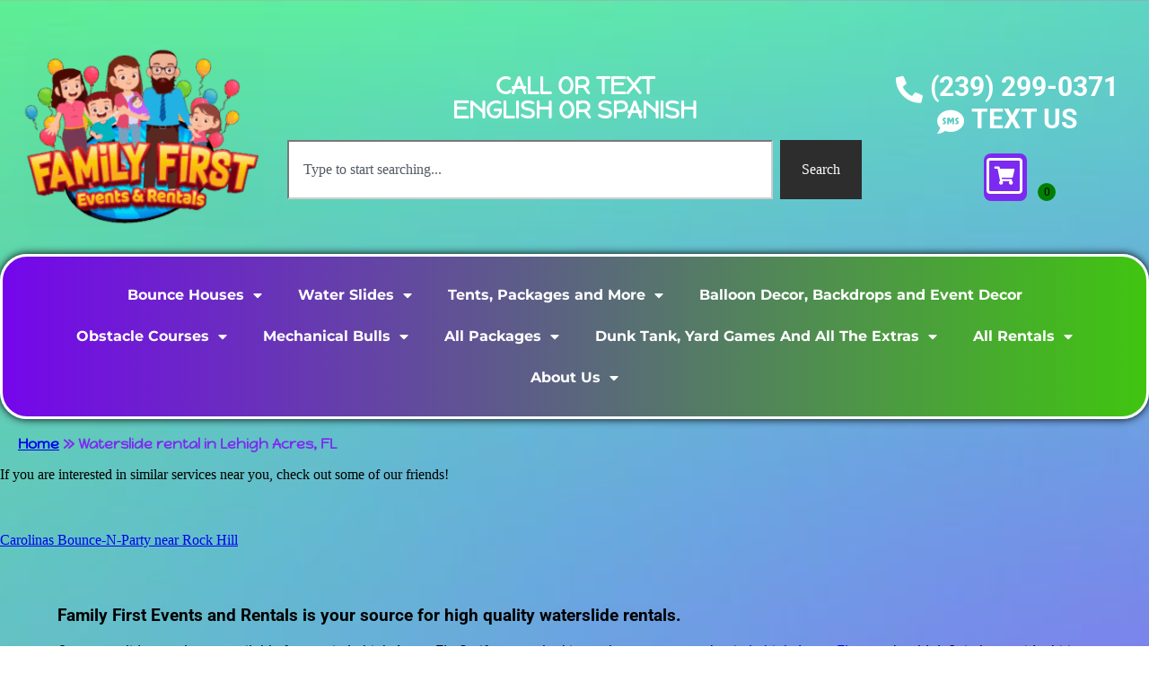

--- FILE ---
content_type: text/html; charset=utf-8
request_url: https://www.google.com/recaptcha/enterprise/anchor?ar=1&k=6LcSNw8eAAAAAN1cy4N20ZlzWX4YetiG7zmLXN_f&co=aHR0cHM6Ly9mYW1pbHlmaXJzdGV2ZW50c2FuZHJlbnRhbHMuY29tOjQ0Mw..&hl=en&type=v3&v=PoyoqOPhxBO7pBk68S4YbpHZ&size=invisible&badge=bottomright&sa=Form&anchor-ms=20000&execute-ms=30000&cb=l25hlau49ynr
body_size: 48589
content:
<!DOCTYPE HTML><html dir="ltr" lang="en"><head><meta http-equiv="Content-Type" content="text/html; charset=UTF-8">
<meta http-equiv="X-UA-Compatible" content="IE=edge">
<title>reCAPTCHA</title>
<style type="text/css">
/* cyrillic-ext */
@font-face {
  font-family: 'Roboto';
  font-style: normal;
  font-weight: 400;
  font-stretch: 100%;
  src: url(//fonts.gstatic.com/s/roboto/v48/KFO7CnqEu92Fr1ME7kSn66aGLdTylUAMa3GUBHMdazTgWw.woff2) format('woff2');
  unicode-range: U+0460-052F, U+1C80-1C8A, U+20B4, U+2DE0-2DFF, U+A640-A69F, U+FE2E-FE2F;
}
/* cyrillic */
@font-face {
  font-family: 'Roboto';
  font-style: normal;
  font-weight: 400;
  font-stretch: 100%;
  src: url(//fonts.gstatic.com/s/roboto/v48/KFO7CnqEu92Fr1ME7kSn66aGLdTylUAMa3iUBHMdazTgWw.woff2) format('woff2');
  unicode-range: U+0301, U+0400-045F, U+0490-0491, U+04B0-04B1, U+2116;
}
/* greek-ext */
@font-face {
  font-family: 'Roboto';
  font-style: normal;
  font-weight: 400;
  font-stretch: 100%;
  src: url(//fonts.gstatic.com/s/roboto/v48/KFO7CnqEu92Fr1ME7kSn66aGLdTylUAMa3CUBHMdazTgWw.woff2) format('woff2');
  unicode-range: U+1F00-1FFF;
}
/* greek */
@font-face {
  font-family: 'Roboto';
  font-style: normal;
  font-weight: 400;
  font-stretch: 100%;
  src: url(//fonts.gstatic.com/s/roboto/v48/KFO7CnqEu92Fr1ME7kSn66aGLdTylUAMa3-UBHMdazTgWw.woff2) format('woff2');
  unicode-range: U+0370-0377, U+037A-037F, U+0384-038A, U+038C, U+038E-03A1, U+03A3-03FF;
}
/* math */
@font-face {
  font-family: 'Roboto';
  font-style: normal;
  font-weight: 400;
  font-stretch: 100%;
  src: url(//fonts.gstatic.com/s/roboto/v48/KFO7CnqEu92Fr1ME7kSn66aGLdTylUAMawCUBHMdazTgWw.woff2) format('woff2');
  unicode-range: U+0302-0303, U+0305, U+0307-0308, U+0310, U+0312, U+0315, U+031A, U+0326-0327, U+032C, U+032F-0330, U+0332-0333, U+0338, U+033A, U+0346, U+034D, U+0391-03A1, U+03A3-03A9, U+03B1-03C9, U+03D1, U+03D5-03D6, U+03F0-03F1, U+03F4-03F5, U+2016-2017, U+2034-2038, U+203C, U+2040, U+2043, U+2047, U+2050, U+2057, U+205F, U+2070-2071, U+2074-208E, U+2090-209C, U+20D0-20DC, U+20E1, U+20E5-20EF, U+2100-2112, U+2114-2115, U+2117-2121, U+2123-214F, U+2190, U+2192, U+2194-21AE, U+21B0-21E5, U+21F1-21F2, U+21F4-2211, U+2213-2214, U+2216-22FF, U+2308-230B, U+2310, U+2319, U+231C-2321, U+2336-237A, U+237C, U+2395, U+239B-23B7, U+23D0, U+23DC-23E1, U+2474-2475, U+25AF, U+25B3, U+25B7, U+25BD, U+25C1, U+25CA, U+25CC, U+25FB, U+266D-266F, U+27C0-27FF, U+2900-2AFF, U+2B0E-2B11, U+2B30-2B4C, U+2BFE, U+3030, U+FF5B, U+FF5D, U+1D400-1D7FF, U+1EE00-1EEFF;
}
/* symbols */
@font-face {
  font-family: 'Roboto';
  font-style: normal;
  font-weight: 400;
  font-stretch: 100%;
  src: url(//fonts.gstatic.com/s/roboto/v48/KFO7CnqEu92Fr1ME7kSn66aGLdTylUAMaxKUBHMdazTgWw.woff2) format('woff2');
  unicode-range: U+0001-000C, U+000E-001F, U+007F-009F, U+20DD-20E0, U+20E2-20E4, U+2150-218F, U+2190, U+2192, U+2194-2199, U+21AF, U+21E6-21F0, U+21F3, U+2218-2219, U+2299, U+22C4-22C6, U+2300-243F, U+2440-244A, U+2460-24FF, U+25A0-27BF, U+2800-28FF, U+2921-2922, U+2981, U+29BF, U+29EB, U+2B00-2BFF, U+4DC0-4DFF, U+FFF9-FFFB, U+10140-1018E, U+10190-1019C, U+101A0, U+101D0-101FD, U+102E0-102FB, U+10E60-10E7E, U+1D2C0-1D2D3, U+1D2E0-1D37F, U+1F000-1F0FF, U+1F100-1F1AD, U+1F1E6-1F1FF, U+1F30D-1F30F, U+1F315, U+1F31C, U+1F31E, U+1F320-1F32C, U+1F336, U+1F378, U+1F37D, U+1F382, U+1F393-1F39F, U+1F3A7-1F3A8, U+1F3AC-1F3AF, U+1F3C2, U+1F3C4-1F3C6, U+1F3CA-1F3CE, U+1F3D4-1F3E0, U+1F3ED, U+1F3F1-1F3F3, U+1F3F5-1F3F7, U+1F408, U+1F415, U+1F41F, U+1F426, U+1F43F, U+1F441-1F442, U+1F444, U+1F446-1F449, U+1F44C-1F44E, U+1F453, U+1F46A, U+1F47D, U+1F4A3, U+1F4B0, U+1F4B3, U+1F4B9, U+1F4BB, U+1F4BF, U+1F4C8-1F4CB, U+1F4D6, U+1F4DA, U+1F4DF, U+1F4E3-1F4E6, U+1F4EA-1F4ED, U+1F4F7, U+1F4F9-1F4FB, U+1F4FD-1F4FE, U+1F503, U+1F507-1F50B, U+1F50D, U+1F512-1F513, U+1F53E-1F54A, U+1F54F-1F5FA, U+1F610, U+1F650-1F67F, U+1F687, U+1F68D, U+1F691, U+1F694, U+1F698, U+1F6AD, U+1F6B2, U+1F6B9-1F6BA, U+1F6BC, U+1F6C6-1F6CF, U+1F6D3-1F6D7, U+1F6E0-1F6EA, U+1F6F0-1F6F3, U+1F6F7-1F6FC, U+1F700-1F7FF, U+1F800-1F80B, U+1F810-1F847, U+1F850-1F859, U+1F860-1F887, U+1F890-1F8AD, U+1F8B0-1F8BB, U+1F8C0-1F8C1, U+1F900-1F90B, U+1F93B, U+1F946, U+1F984, U+1F996, U+1F9E9, U+1FA00-1FA6F, U+1FA70-1FA7C, U+1FA80-1FA89, U+1FA8F-1FAC6, U+1FACE-1FADC, U+1FADF-1FAE9, U+1FAF0-1FAF8, U+1FB00-1FBFF;
}
/* vietnamese */
@font-face {
  font-family: 'Roboto';
  font-style: normal;
  font-weight: 400;
  font-stretch: 100%;
  src: url(//fonts.gstatic.com/s/roboto/v48/KFO7CnqEu92Fr1ME7kSn66aGLdTylUAMa3OUBHMdazTgWw.woff2) format('woff2');
  unicode-range: U+0102-0103, U+0110-0111, U+0128-0129, U+0168-0169, U+01A0-01A1, U+01AF-01B0, U+0300-0301, U+0303-0304, U+0308-0309, U+0323, U+0329, U+1EA0-1EF9, U+20AB;
}
/* latin-ext */
@font-face {
  font-family: 'Roboto';
  font-style: normal;
  font-weight: 400;
  font-stretch: 100%;
  src: url(//fonts.gstatic.com/s/roboto/v48/KFO7CnqEu92Fr1ME7kSn66aGLdTylUAMa3KUBHMdazTgWw.woff2) format('woff2');
  unicode-range: U+0100-02BA, U+02BD-02C5, U+02C7-02CC, U+02CE-02D7, U+02DD-02FF, U+0304, U+0308, U+0329, U+1D00-1DBF, U+1E00-1E9F, U+1EF2-1EFF, U+2020, U+20A0-20AB, U+20AD-20C0, U+2113, U+2C60-2C7F, U+A720-A7FF;
}
/* latin */
@font-face {
  font-family: 'Roboto';
  font-style: normal;
  font-weight: 400;
  font-stretch: 100%;
  src: url(//fonts.gstatic.com/s/roboto/v48/KFO7CnqEu92Fr1ME7kSn66aGLdTylUAMa3yUBHMdazQ.woff2) format('woff2');
  unicode-range: U+0000-00FF, U+0131, U+0152-0153, U+02BB-02BC, U+02C6, U+02DA, U+02DC, U+0304, U+0308, U+0329, U+2000-206F, U+20AC, U+2122, U+2191, U+2193, U+2212, U+2215, U+FEFF, U+FFFD;
}
/* cyrillic-ext */
@font-face {
  font-family: 'Roboto';
  font-style: normal;
  font-weight: 500;
  font-stretch: 100%;
  src: url(//fonts.gstatic.com/s/roboto/v48/KFO7CnqEu92Fr1ME7kSn66aGLdTylUAMa3GUBHMdazTgWw.woff2) format('woff2');
  unicode-range: U+0460-052F, U+1C80-1C8A, U+20B4, U+2DE0-2DFF, U+A640-A69F, U+FE2E-FE2F;
}
/* cyrillic */
@font-face {
  font-family: 'Roboto';
  font-style: normal;
  font-weight: 500;
  font-stretch: 100%;
  src: url(//fonts.gstatic.com/s/roboto/v48/KFO7CnqEu92Fr1ME7kSn66aGLdTylUAMa3iUBHMdazTgWw.woff2) format('woff2');
  unicode-range: U+0301, U+0400-045F, U+0490-0491, U+04B0-04B1, U+2116;
}
/* greek-ext */
@font-face {
  font-family: 'Roboto';
  font-style: normal;
  font-weight: 500;
  font-stretch: 100%;
  src: url(//fonts.gstatic.com/s/roboto/v48/KFO7CnqEu92Fr1ME7kSn66aGLdTylUAMa3CUBHMdazTgWw.woff2) format('woff2');
  unicode-range: U+1F00-1FFF;
}
/* greek */
@font-face {
  font-family: 'Roboto';
  font-style: normal;
  font-weight: 500;
  font-stretch: 100%;
  src: url(//fonts.gstatic.com/s/roboto/v48/KFO7CnqEu92Fr1ME7kSn66aGLdTylUAMa3-UBHMdazTgWw.woff2) format('woff2');
  unicode-range: U+0370-0377, U+037A-037F, U+0384-038A, U+038C, U+038E-03A1, U+03A3-03FF;
}
/* math */
@font-face {
  font-family: 'Roboto';
  font-style: normal;
  font-weight: 500;
  font-stretch: 100%;
  src: url(//fonts.gstatic.com/s/roboto/v48/KFO7CnqEu92Fr1ME7kSn66aGLdTylUAMawCUBHMdazTgWw.woff2) format('woff2');
  unicode-range: U+0302-0303, U+0305, U+0307-0308, U+0310, U+0312, U+0315, U+031A, U+0326-0327, U+032C, U+032F-0330, U+0332-0333, U+0338, U+033A, U+0346, U+034D, U+0391-03A1, U+03A3-03A9, U+03B1-03C9, U+03D1, U+03D5-03D6, U+03F0-03F1, U+03F4-03F5, U+2016-2017, U+2034-2038, U+203C, U+2040, U+2043, U+2047, U+2050, U+2057, U+205F, U+2070-2071, U+2074-208E, U+2090-209C, U+20D0-20DC, U+20E1, U+20E5-20EF, U+2100-2112, U+2114-2115, U+2117-2121, U+2123-214F, U+2190, U+2192, U+2194-21AE, U+21B0-21E5, U+21F1-21F2, U+21F4-2211, U+2213-2214, U+2216-22FF, U+2308-230B, U+2310, U+2319, U+231C-2321, U+2336-237A, U+237C, U+2395, U+239B-23B7, U+23D0, U+23DC-23E1, U+2474-2475, U+25AF, U+25B3, U+25B7, U+25BD, U+25C1, U+25CA, U+25CC, U+25FB, U+266D-266F, U+27C0-27FF, U+2900-2AFF, U+2B0E-2B11, U+2B30-2B4C, U+2BFE, U+3030, U+FF5B, U+FF5D, U+1D400-1D7FF, U+1EE00-1EEFF;
}
/* symbols */
@font-face {
  font-family: 'Roboto';
  font-style: normal;
  font-weight: 500;
  font-stretch: 100%;
  src: url(//fonts.gstatic.com/s/roboto/v48/KFO7CnqEu92Fr1ME7kSn66aGLdTylUAMaxKUBHMdazTgWw.woff2) format('woff2');
  unicode-range: U+0001-000C, U+000E-001F, U+007F-009F, U+20DD-20E0, U+20E2-20E4, U+2150-218F, U+2190, U+2192, U+2194-2199, U+21AF, U+21E6-21F0, U+21F3, U+2218-2219, U+2299, U+22C4-22C6, U+2300-243F, U+2440-244A, U+2460-24FF, U+25A0-27BF, U+2800-28FF, U+2921-2922, U+2981, U+29BF, U+29EB, U+2B00-2BFF, U+4DC0-4DFF, U+FFF9-FFFB, U+10140-1018E, U+10190-1019C, U+101A0, U+101D0-101FD, U+102E0-102FB, U+10E60-10E7E, U+1D2C0-1D2D3, U+1D2E0-1D37F, U+1F000-1F0FF, U+1F100-1F1AD, U+1F1E6-1F1FF, U+1F30D-1F30F, U+1F315, U+1F31C, U+1F31E, U+1F320-1F32C, U+1F336, U+1F378, U+1F37D, U+1F382, U+1F393-1F39F, U+1F3A7-1F3A8, U+1F3AC-1F3AF, U+1F3C2, U+1F3C4-1F3C6, U+1F3CA-1F3CE, U+1F3D4-1F3E0, U+1F3ED, U+1F3F1-1F3F3, U+1F3F5-1F3F7, U+1F408, U+1F415, U+1F41F, U+1F426, U+1F43F, U+1F441-1F442, U+1F444, U+1F446-1F449, U+1F44C-1F44E, U+1F453, U+1F46A, U+1F47D, U+1F4A3, U+1F4B0, U+1F4B3, U+1F4B9, U+1F4BB, U+1F4BF, U+1F4C8-1F4CB, U+1F4D6, U+1F4DA, U+1F4DF, U+1F4E3-1F4E6, U+1F4EA-1F4ED, U+1F4F7, U+1F4F9-1F4FB, U+1F4FD-1F4FE, U+1F503, U+1F507-1F50B, U+1F50D, U+1F512-1F513, U+1F53E-1F54A, U+1F54F-1F5FA, U+1F610, U+1F650-1F67F, U+1F687, U+1F68D, U+1F691, U+1F694, U+1F698, U+1F6AD, U+1F6B2, U+1F6B9-1F6BA, U+1F6BC, U+1F6C6-1F6CF, U+1F6D3-1F6D7, U+1F6E0-1F6EA, U+1F6F0-1F6F3, U+1F6F7-1F6FC, U+1F700-1F7FF, U+1F800-1F80B, U+1F810-1F847, U+1F850-1F859, U+1F860-1F887, U+1F890-1F8AD, U+1F8B0-1F8BB, U+1F8C0-1F8C1, U+1F900-1F90B, U+1F93B, U+1F946, U+1F984, U+1F996, U+1F9E9, U+1FA00-1FA6F, U+1FA70-1FA7C, U+1FA80-1FA89, U+1FA8F-1FAC6, U+1FACE-1FADC, U+1FADF-1FAE9, U+1FAF0-1FAF8, U+1FB00-1FBFF;
}
/* vietnamese */
@font-face {
  font-family: 'Roboto';
  font-style: normal;
  font-weight: 500;
  font-stretch: 100%;
  src: url(//fonts.gstatic.com/s/roboto/v48/KFO7CnqEu92Fr1ME7kSn66aGLdTylUAMa3OUBHMdazTgWw.woff2) format('woff2');
  unicode-range: U+0102-0103, U+0110-0111, U+0128-0129, U+0168-0169, U+01A0-01A1, U+01AF-01B0, U+0300-0301, U+0303-0304, U+0308-0309, U+0323, U+0329, U+1EA0-1EF9, U+20AB;
}
/* latin-ext */
@font-face {
  font-family: 'Roboto';
  font-style: normal;
  font-weight: 500;
  font-stretch: 100%;
  src: url(//fonts.gstatic.com/s/roboto/v48/KFO7CnqEu92Fr1ME7kSn66aGLdTylUAMa3KUBHMdazTgWw.woff2) format('woff2');
  unicode-range: U+0100-02BA, U+02BD-02C5, U+02C7-02CC, U+02CE-02D7, U+02DD-02FF, U+0304, U+0308, U+0329, U+1D00-1DBF, U+1E00-1E9F, U+1EF2-1EFF, U+2020, U+20A0-20AB, U+20AD-20C0, U+2113, U+2C60-2C7F, U+A720-A7FF;
}
/* latin */
@font-face {
  font-family: 'Roboto';
  font-style: normal;
  font-weight: 500;
  font-stretch: 100%;
  src: url(//fonts.gstatic.com/s/roboto/v48/KFO7CnqEu92Fr1ME7kSn66aGLdTylUAMa3yUBHMdazQ.woff2) format('woff2');
  unicode-range: U+0000-00FF, U+0131, U+0152-0153, U+02BB-02BC, U+02C6, U+02DA, U+02DC, U+0304, U+0308, U+0329, U+2000-206F, U+20AC, U+2122, U+2191, U+2193, U+2212, U+2215, U+FEFF, U+FFFD;
}
/* cyrillic-ext */
@font-face {
  font-family: 'Roboto';
  font-style: normal;
  font-weight: 900;
  font-stretch: 100%;
  src: url(//fonts.gstatic.com/s/roboto/v48/KFO7CnqEu92Fr1ME7kSn66aGLdTylUAMa3GUBHMdazTgWw.woff2) format('woff2');
  unicode-range: U+0460-052F, U+1C80-1C8A, U+20B4, U+2DE0-2DFF, U+A640-A69F, U+FE2E-FE2F;
}
/* cyrillic */
@font-face {
  font-family: 'Roboto';
  font-style: normal;
  font-weight: 900;
  font-stretch: 100%;
  src: url(//fonts.gstatic.com/s/roboto/v48/KFO7CnqEu92Fr1ME7kSn66aGLdTylUAMa3iUBHMdazTgWw.woff2) format('woff2');
  unicode-range: U+0301, U+0400-045F, U+0490-0491, U+04B0-04B1, U+2116;
}
/* greek-ext */
@font-face {
  font-family: 'Roboto';
  font-style: normal;
  font-weight: 900;
  font-stretch: 100%;
  src: url(//fonts.gstatic.com/s/roboto/v48/KFO7CnqEu92Fr1ME7kSn66aGLdTylUAMa3CUBHMdazTgWw.woff2) format('woff2');
  unicode-range: U+1F00-1FFF;
}
/* greek */
@font-face {
  font-family: 'Roboto';
  font-style: normal;
  font-weight: 900;
  font-stretch: 100%;
  src: url(//fonts.gstatic.com/s/roboto/v48/KFO7CnqEu92Fr1ME7kSn66aGLdTylUAMa3-UBHMdazTgWw.woff2) format('woff2');
  unicode-range: U+0370-0377, U+037A-037F, U+0384-038A, U+038C, U+038E-03A1, U+03A3-03FF;
}
/* math */
@font-face {
  font-family: 'Roboto';
  font-style: normal;
  font-weight: 900;
  font-stretch: 100%;
  src: url(//fonts.gstatic.com/s/roboto/v48/KFO7CnqEu92Fr1ME7kSn66aGLdTylUAMawCUBHMdazTgWw.woff2) format('woff2');
  unicode-range: U+0302-0303, U+0305, U+0307-0308, U+0310, U+0312, U+0315, U+031A, U+0326-0327, U+032C, U+032F-0330, U+0332-0333, U+0338, U+033A, U+0346, U+034D, U+0391-03A1, U+03A3-03A9, U+03B1-03C9, U+03D1, U+03D5-03D6, U+03F0-03F1, U+03F4-03F5, U+2016-2017, U+2034-2038, U+203C, U+2040, U+2043, U+2047, U+2050, U+2057, U+205F, U+2070-2071, U+2074-208E, U+2090-209C, U+20D0-20DC, U+20E1, U+20E5-20EF, U+2100-2112, U+2114-2115, U+2117-2121, U+2123-214F, U+2190, U+2192, U+2194-21AE, U+21B0-21E5, U+21F1-21F2, U+21F4-2211, U+2213-2214, U+2216-22FF, U+2308-230B, U+2310, U+2319, U+231C-2321, U+2336-237A, U+237C, U+2395, U+239B-23B7, U+23D0, U+23DC-23E1, U+2474-2475, U+25AF, U+25B3, U+25B7, U+25BD, U+25C1, U+25CA, U+25CC, U+25FB, U+266D-266F, U+27C0-27FF, U+2900-2AFF, U+2B0E-2B11, U+2B30-2B4C, U+2BFE, U+3030, U+FF5B, U+FF5D, U+1D400-1D7FF, U+1EE00-1EEFF;
}
/* symbols */
@font-face {
  font-family: 'Roboto';
  font-style: normal;
  font-weight: 900;
  font-stretch: 100%;
  src: url(//fonts.gstatic.com/s/roboto/v48/KFO7CnqEu92Fr1ME7kSn66aGLdTylUAMaxKUBHMdazTgWw.woff2) format('woff2');
  unicode-range: U+0001-000C, U+000E-001F, U+007F-009F, U+20DD-20E0, U+20E2-20E4, U+2150-218F, U+2190, U+2192, U+2194-2199, U+21AF, U+21E6-21F0, U+21F3, U+2218-2219, U+2299, U+22C4-22C6, U+2300-243F, U+2440-244A, U+2460-24FF, U+25A0-27BF, U+2800-28FF, U+2921-2922, U+2981, U+29BF, U+29EB, U+2B00-2BFF, U+4DC0-4DFF, U+FFF9-FFFB, U+10140-1018E, U+10190-1019C, U+101A0, U+101D0-101FD, U+102E0-102FB, U+10E60-10E7E, U+1D2C0-1D2D3, U+1D2E0-1D37F, U+1F000-1F0FF, U+1F100-1F1AD, U+1F1E6-1F1FF, U+1F30D-1F30F, U+1F315, U+1F31C, U+1F31E, U+1F320-1F32C, U+1F336, U+1F378, U+1F37D, U+1F382, U+1F393-1F39F, U+1F3A7-1F3A8, U+1F3AC-1F3AF, U+1F3C2, U+1F3C4-1F3C6, U+1F3CA-1F3CE, U+1F3D4-1F3E0, U+1F3ED, U+1F3F1-1F3F3, U+1F3F5-1F3F7, U+1F408, U+1F415, U+1F41F, U+1F426, U+1F43F, U+1F441-1F442, U+1F444, U+1F446-1F449, U+1F44C-1F44E, U+1F453, U+1F46A, U+1F47D, U+1F4A3, U+1F4B0, U+1F4B3, U+1F4B9, U+1F4BB, U+1F4BF, U+1F4C8-1F4CB, U+1F4D6, U+1F4DA, U+1F4DF, U+1F4E3-1F4E6, U+1F4EA-1F4ED, U+1F4F7, U+1F4F9-1F4FB, U+1F4FD-1F4FE, U+1F503, U+1F507-1F50B, U+1F50D, U+1F512-1F513, U+1F53E-1F54A, U+1F54F-1F5FA, U+1F610, U+1F650-1F67F, U+1F687, U+1F68D, U+1F691, U+1F694, U+1F698, U+1F6AD, U+1F6B2, U+1F6B9-1F6BA, U+1F6BC, U+1F6C6-1F6CF, U+1F6D3-1F6D7, U+1F6E0-1F6EA, U+1F6F0-1F6F3, U+1F6F7-1F6FC, U+1F700-1F7FF, U+1F800-1F80B, U+1F810-1F847, U+1F850-1F859, U+1F860-1F887, U+1F890-1F8AD, U+1F8B0-1F8BB, U+1F8C0-1F8C1, U+1F900-1F90B, U+1F93B, U+1F946, U+1F984, U+1F996, U+1F9E9, U+1FA00-1FA6F, U+1FA70-1FA7C, U+1FA80-1FA89, U+1FA8F-1FAC6, U+1FACE-1FADC, U+1FADF-1FAE9, U+1FAF0-1FAF8, U+1FB00-1FBFF;
}
/* vietnamese */
@font-face {
  font-family: 'Roboto';
  font-style: normal;
  font-weight: 900;
  font-stretch: 100%;
  src: url(//fonts.gstatic.com/s/roboto/v48/KFO7CnqEu92Fr1ME7kSn66aGLdTylUAMa3OUBHMdazTgWw.woff2) format('woff2');
  unicode-range: U+0102-0103, U+0110-0111, U+0128-0129, U+0168-0169, U+01A0-01A1, U+01AF-01B0, U+0300-0301, U+0303-0304, U+0308-0309, U+0323, U+0329, U+1EA0-1EF9, U+20AB;
}
/* latin-ext */
@font-face {
  font-family: 'Roboto';
  font-style: normal;
  font-weight: 900;
  font-stretch: 100%;
  src: url(//fonts.gstatic.com/s/roboto/v48/KFO7CnqEu92Fr1ME7kSn66aGLdTylUAMa3KUBHMdazTgWw.woff2) format('woff2');
  unicode-range: U+0100-02BA, U+02BD-02C5, U+02C7-02CC, U+02CE-02D7, U+02DD-02FF, U+0304, U+0308, U+0329, U+1D00-1DBF, U+1E00-1E9F, U+1EF2-1EFF, U+2020, U+20A0-20AB, U+20AD-20C0, U+2113, U+2C60-2C7F, U+A720-A7FF;
}
/* latin */
@font-face {
  font-family: 'Roboto';
  font-style: normal;
  font-weight: 900;
  font-stretch: 100%;
  src: url(//fonts.gstatic.com/s/roboto/v48/KFO7CnqEu92Fr1ME7kSn66aGLdTylUAMa3yUBHMdazQ.woff2) format('woff2');
  unicode-range: U+0000-00FF, U+0131, U+0152-0153, U+02BB-02BC, U+02C6, U+02DA, U+02DC, U+0304, U+0308, U+0329, U+2000-206F, U+20AC, U+2122, U+2191, U+2193, U+2212, U+2215, U+FEFF, U+FFFD;
}

</style>
<link rel="stylesheet" type="text/css" href="https://www.gstatic.com/recaptcha/releases/PoyoqOPhxBO7pBk68S4YbpHZ/styles__ltr.css">
<script nonce="7Q7ttmBC9uQWlNYFXlZnSw" type="text/javascript">window['__recaptcha_api'] = 'https://www.google.com/recaptcha/enterprise/';</script>
<script type="text/javascript" src="https://www.gstatic.com/recaptcha/releases/PoyoqOPhxBO7pBk68S4YbpHZ/recaptcha__en.js" nonce="7Q7ttmBC9uQWlNYFXlZnSw">
      
    </script></head>
<body><div id="rc-anchor-alert" class="rc-anchor-alert"></div>
<input type="hidden" id="recaptcha-token" value="[base64]">
<script type="text/javascript" nonce="7Q7ttmBC9uQWlNYFXlZnSw">
      recaptcha.anchor.Main.init("[\x22ainput\x22,[\x22bgdata\x22,\x22\x22,\[base64]/[base64]/[base64]/ZyhXLGgpOnEoW04sMjEsbF0sVywwKSxoKSxmYWxzZSxmYWxzZSl9Y2F0Y2goayl7RygzNTgsVyk/[base64]/[base64]/[base64]/[base64]/[base64]/[base64]/[base64]/bmV3IEJbT10oRFswXSk6dz09Mj9uZXcgQltPXShEWzBdLERbMV0pOnc9PTM/bmV3IEJbT10oRFswXSxEWzFdLERbMl0pOnc9PTQ/[base64]/[base64]/[base64]/[base64]/[base64]\\u003d\x22,\[base64]\\u003d\\u003d\x22,\[base64]/[base64]/w7ZvIw1sDTrDrDFjVE1EwqLDi2IjeEd4V8OVwpjDscKZwqjDqUBjGAPCpMKMKsKXG8OZw5vCnRMIw7U6XkPDjX0uwpPCiBoiw77DnRrCicO9XMK/w6INw5JiwpkCwoJfwo1Zw7LCjDABAsOHXsOwCD3CmHXCgggzSjQ2wr8hw4Ezw55ow6xXw7LCt8KRXsKTwr7CvR5Cw7g6wpnCnj0kwq5+w6jCvcOQJwjCkThPJ8OTwrJnw4kcw6/[base64]/Cl8ORcsOdM00qwphAXCLCksOzVFrCrMOkEMKOYXDCnsKfFw0PMcOrfmbCmsOgesKfwobCvDxewrfCjlorA8ONIsOtfGMzwrzDshpDw7kkLAg8A3gSGMK3Rlo0w4s5w6nCoTI4dwTCuDzCksK1XWAWw4B8wpBiP8OeP1Byw7nDlcKEw644w6/DinHDmsO9PRowbyodw5wHQsK3w6nDlBs3w4TCnywEXT3DgMOxw4nCiMOvwogywq/DnidZwqzCvMOMLcKbwp4dwrzDujPDqcO3EjthIcKLwoUYdVJGw6UqAGEhOMOhAcOBw7HDvMOHIToGF2wfNcKWw65uwo5uGB3CqwASw5fDuVYCw48iw63DhUwHUl/CrsOmw658KsO4woLDm13DscO6w7HDscOlbsOlw4fClG4KwqFKAcK7w4/DvsONIWEZw5PDtFHCocOfIwzDqsOnwqHDosORwqrDnivDvcK2w6/[base64]/Du8K0w5fCsQsKZcK4IWbChGZeOgoHwq08ZDADeMK6H0xrbV5lUG1CeFU9CMKsHRRtwpvDlmLDnMKPw5k2w5DDkTHDgX5RVsKew6/CqVwDF8KWb2fCv8OEwqk2w7vClF4LwpHDh8OWw5bDn8KAFsKWwqjCmVJyM8O8wo9mwrQOwrl/JRE6EWILLMK4wrnDi8KiHMOMwoPCoXF7wr7CiEo3woRLw4saw5B9YsOBJcKxwoIYSsKZwp5aFWRnwqIlS0MUw5RCEcKkw6/ClCDCjMKYw6jCsy7Ckn/ClsOgWMKQbcKSwoxjwrc1IsOVwrdSHsOrwqoww6XCtSbDg04qdRvDkn8hJMKewqLCicOeXVjDs19twpAew607wofCtzcWVG/Dn8Owwpckw6HCu8Oyw4A+Sw08wobCo8Kwwo7DtcKKw7s0WsKZworDusKTQMKmMsOYGkZJfMOdwpPCljkFw6bDt1QxwpBMw5DDp2RrR8KgWcKSQcOrOcOTwp8iVMOsJgnCqcO2J8K8w4hba0PDksOgw5TDozzCsGULa0VXGW5zw4/DhkXDkTjDrsO9CUTDjhzCsUnCiAvCgcKowp0Vw505L18KwovClU4Ww6bDo8Obwp7DtUUzw4zDlSwrenZ9w6FSa8KDwp/CiEPDsHTDksOHw6kowr1CcMOPw5jCnCMcw7NfCXsWwr9VJTYQcUdOwqFgesKOMMKsI00ndcKBShzCkFfCgAnDlMKZwpbCg8KKwoxbwrccRcOeV8OfPSQLwot6wp1hFwnDlMOdJHBtwrLDuEPCigTCpG/[base64]/DjAnDj8K0w440A8OuFkLDu2BSwpsXe8OqMCYbMMOUwrYDSV/CqTTDjnzCsVPCmGFDw6wow5/DmAHCqHwOwolcw4vCtAnDmcOaVXfCrnjCv8Oywp7DtsKxAUXDg8O6w7gjwofCuMKvwpPDnmdCCSxfw7BIw5d1BSfCq0U+wq7CicKsGh48XsKqwr7CtyYswrJyTcOJwpo5bk/[base64]/DrsKBKsKfTcOUJgk2wrrCrzDCgRPCklt+w4MGw6XCkMOLwq4CEcKKesO1w4zDiMKTUMKiwpTCgnvCq3/Chx3CgEx/w70DYcKuw51lV3EIw6bDqlRDRiPDpjbDt8KyZ19/wo7CtCXDky9qw61+w5TCscOywoM7TMKhM8K3ZsO3w54qwqTCkRUoNMKPMcO5worCi8KowoHDrsKdccK0w5TCtcOCw4PCjsKXw4UHwoVcYyNyH8O7w4TDiMOZJxN/Gn1Fw7E7C2bCqcOzY8KHw77CjsKxwrrDp8OkH8KUGTDDvsOSA8OrSH7Ct8Kswq8gwpzDvcOWw67DsSHCinDCjsKSSyLDr3bDik5nwq3Cr8O0w686wqjCgMOTSsKUwovCrsKswr5fX8Krwp7DpxnDk0bDtQXDuB7Co8OpT8KSwo/[base64]/DvcO0w7zDssKkEsKaYjbCosKfw5fCuCTDqjjDrMKtwoHDtCIPwr0xw7hBwqHDisO4dSBvaDrDgcKnGy3CsMKyw73CgkwTw7/CkX3DlMKjwpDCum7CpHMYBEIOwqvDmV3DoUtSTsO1wq0/BjLDmyUPDMK7w5TDk0dRwqPCs8KQTRPCjmHDl8KkEMOVS13Cn8OfJwFdTX8zL3ZHwrHChjTCrgl/w5/[base64]/DkMOlbBnCoMORw5TDj2rDmjzCsMKEwqbCg8KPw4YQMMO0wpXCkkzCi1jCpiPCtBp5w4Zjw5PDnw/[base64]/w6wuDF/CpsORc8Obw6QhBsKRw71MYw3DrMOOY8OBF8O0cTXClXTCjijDhEnCl8KuDMKSLcOvPgLDmSbDuVfDhMOiwpfDs8KGw5AoCsO7w45rawrDtkrDhX3Ctn7DuhIFckPDl8O8w4zDi8KrwrPCoX5qcHrCoU1dbsOjw6HCv8K8w5/CuTnCgEsxXnFVC2s1AVzChFPDisKcwrbCu8O7LcOIwqbDi8OjV1vDtlfDj07Ds8OXGcOBwo7DvMK3w4/DvcKZKWVIwqh8wpvDgnFbwrfCv8Ozw6c2w6YOwrPDtMKGQQvDmn7DksKIwokLw5U2ZMOcw5DDimXCrsO/w5DDmcKnWhbDt8KJw47DrhHDtcK9WEzDk3YBw4jDucOUwrVhQcO9wrXCuztcw4tBwqDCksOrTMKdeC/CgcOKWCPDmFEuwqvCizE+wrZOw6UNWmDDnnBKw41OwokDwot/wrxdwoN5LhDCpmTCocKuw6fCgMKow4Qgw6RBwqVAwoTCosOiAzcYw6gywoRIwojCpzDDjcOAWsKrLWDCnVIrX8OGR0x8ecK0wpjDnCLCkwYuwqFywrXDr8KuwoskbsKvw7Qww5NGLDwow6ZrZl4Hw7fDtC3DucOBGcOZI8KiCU8XdzZHwrfCqsOswrxffcO7wo0/[base64]/DumlwwoHDrjDDi357TzTDu8OaHsOmAMO8w5UXw5QCZsO4LGNBwqPDvcOXw6/[base64]/Dv8O4w6EfMcOowoVqF8O9P8OQAsKpw4LDi8KecHzClgsPC3w/w4QDa8OXBwNPe8KYworCisOQwqRdN8OTw5vClCQnwofCpsONw4nDvcOtwpklw6TDh1zDo07Cs8K+w7LDo8OEwo/ChsKKwqvCq8KwGFNUJcKfw49nwqwlazPCgmTCncKJwpfDhsOpD8KSwoDCpsOkBUoJewE1S8KsTMOBw6vDjGLCkxQ7wpLChcKRw53DhTjDs27DgxTCnHHCo3pXw5sHwqUVw7FTwobChz4Tw4pbw6jCo8ONccKVw5kVQMOxw6/[base64]/Dty8Zw4Jywohfwq/[base64]/PcOOGGVuw7Ypw6fDgw8aFjg7wofCt8K3awxdwrTDo0cuwrArw7XCrDXCsQXCgRnDocOPZ8K4w5tEw5QQwqZcP8KpwqDCmHhfScO3UTnDlELDh8KhQT3DkmRHdUgwWMKRCUgOw4kEw6TCtllMw6vDpMKUw63CrBIQAMKLwrnDksOuwpdYwocGDz8/bCHCoirDuTbCuF3CisKGE8KAwpfDqTDCknscw40ZKMKcGAvCvMKtw7zCs8KzMMOAQB9twoQkwoM5w6hywpEZb8K9CQEhFDB/OsObFFrCrMK4w4FrwoLDnw5Kw4UYwqcqwrtyaWtnEB0oa8OEIw/[base64]/woptwqDCjcKRFQB9NsKNbMOaVQvCoxHDvsO4KVZafUEZwqHDuGTDslTCghfDksO9E8K/JcKbwonCrcOcDj1ywrXCqMKMJHx3wrjDosOUwq/[base64]/aRrCp0jDs3DDmMO9aMK2w49Dwq/DtgM/wp9TwojCkTkFw5LDpWjDmsOywoXCs8KBDMKqeiRawr3DrxwBEMKRwpkmwptyw6N9OTIVccK+wqVRPCg/w59mw7DCmUMzcMK1XjktZ2vCu2PCvx9ZwoIiw7jDkMKyfMKdfEgDcsO+N8OKwoAvwotsHRvCmwd8JMKeV2vCpjPDpsOxwoA0SsOvQMOHwplOwrdiw7DDuyRXw44vwpZ2SMO/Ilsqw67CjsKTMCXDgMO9w4t+wodRwoYvK1zDmSzDvHLDhwMFAwB3bMK3MMKfwrEncDnDlsKhwrPCqMKCTQnDiBnCpcKzCsKKZibCv8KOw7sEw5w8w7DDumk0wrbClwjCnMKiwrQxQBl9w7JwwrzDjsOJRTjDiBbDrsKwa8OnQk9awrXDlC/CmGgvacO0wqR6XMOhPnBcwoIOUMOhecK5VcOzEAgQwp0vw6/Dm8OewqDDnsO8wowbw5jDgcKMHsOiOMOMA0PCkF/CilvCrH4FwqDDr8KLwpIHwpjCnMOZC8Okwo8tw53CssKEwq7DrcK6wprCvwnCqSTDhiVHK8KFU8O/dQ9XwoRTwoJ5wqbDqcOFNE/DsFl7LcKiHifDq0YRI8OkwozDncOswobCt8KAPU/DpMOiw60Ow6rCjG7Dtj9qwrvCjVwSwpHCrsOfVsKSwpLDm8K8Di8+wpXCjVU+McKAwrIMRMOCw5AfVXlMJMOXWMOoSnfDvDR0woZZw5rDuMKZwrckdsO7w4nCocOtwpDDoCHDk3Vpwo/[base64]/CjTN2XMOHw43Cu1XCssKdQsKpZcOrw5IRwoBxLGIbw47CgSbCkMKBb8KPw455w7hXHcO2w7sjwonDrh4BNgQNGWBaw4clIMKJw4J3w4/[base64]/MzTDoMKTw6MnJcKnw7zDg8OjV8ODwroZTy7CsEnDpBNiw5LDswVLUcKYF37DsxlOw7pmUcKdFsKCDMKlZ2w5wqlmwq12w7Qnw5tjw4TDjRIUL3cjJ8KTw7F/L8Kgwp/DgMO1HMKNw6LDgW1KBcKyMMK7V3XCrid0w5d6w7rCpldnTQJXw7rCt2I7wpF1AMKeCsOkAT9VPyI6wp/CqWUnw63CulXCs2DDtcKuc2TCgUpDFsOyw6xWw7IYH8K7OxcERcKqTcObw5FBwoZpHTtKb8OLwrvCjsOhEsKvOSjCv8KyIMKVw47Dq8O1w50dwoXDvsK1wq9EOmk0wpHDt8KkS37Ds8K/[base64]/CosOeUMKGbcOQw7lKw6fDqMOzw58Lw4HCkg5oB8KzHcOsUFHCkMKYH2PClcOrw5EHw5N+w4sLGcODLsKywr4Rw4vCo1rDuMKKwo/[base64]/wqLDqsK8dsK1wqZqw6kDEWcawrNiw7zCksO1VMK9w74AwrAbZcKVw6LCq8OOwrcfK8Kpw6VjwpjCi0PCrMOsw6LCm8Kvw511NcKMB8KYwqnDtADCjcKwwq4NEwsNQEfCucK8bB4nNsOZVGnCjsOkwrHDuhotw73CnV/DhH/CnUJTD8KNwqjCk3t5wo3DkTNDwpLCtFjClMKSAkc6worDu8KOw4/Cg1PDqsOLRcOWUxxUICVQFsK7wp/[base64]/DsnkCwq/[base64]/[base64]/DlMK9woLDq8KXTzk2w5Rbwr5keGc7wrfDgCnCtMKYPEnCtiDCjEXDh8KwHFM8NHcTw5PCgMO0MsK9woHCu8KqFMKBbMOsfhrCj8OtP2bCvMOOPRhuw6oReC4rwpB+wo8DJMOMwpcXw7jCn8O5wpJ/Pl7CrlhBPFzDnXfDi8Knw4zDvcOMDsOGwprDp0pBw7JNRsKkw6dhemPClsKkQMKCwpkswoNGdWM8JcOWw5/[base64]/CsxzCk8KAwp8Tw4VWwpfCmHwyw6PChwbDh8K7w6rCv3TDpz/CjMO9MWJcF8KZwolbwqrCvMOtwogOwrlgwpc8RsOowpbDncKlP0HCpMK5wp4Ow4LDmBAHwq7DkcK0fWM8XEzCrT1Wa8O6VGLDtMOUwqLChAzCgsOXw4vCjMKbwp0IdsK3asKYX8KdwoXDvk5CwoRHwp3ChUwRN8OVQsKncmvCvnY/GsKQwr7DmsOXHDYaDX7CqmPCgkjChlwWHsOQYsOTekfCqXjDpw7CiVHCh8OuU8OywqzCvsObwoEoJCbDt8O+U8Ouwp/CoMOsMMKfSHVnfn3CrMOqM8OwLG4Aw4pjw6/DhzwYw7HDqMKJwqMlw70uU1wwAQJMwqlhwo3CpHA7RcKqw77CoAQxDjzDkBR9BsKjbcO3VWbDkMOmw49PMsKhKnJ/w68RwozDm8OcLxHDuWXDu8KdBUoGw4TCpcKiw7vDjMOCw7/[base64]/JgMTXsOtw5zClRrCm3w8wp7DucO0woPDqMOHw4PCs8KBwoEBw4bCm8K3CMKOwq3DrCpQwqgnU1fDpsK6wqPDm8KYKMOQeFzDlcOXTV/Dmh/Du8K7w4ISDcKSw6/DmUvCv8KrdwNRPsKXcsOrwoPDpsKkwrc4wo7DvXI0w4PDrcKDw5x9FcKMecOsblrCucO2IMKdwpEvGUAfQcKjw4BkwqBkCsK+LsK9wqvCsybCocKxI8O/dW/DicONesKYFMKRw4tewr3CpcOwfhwNQcOETR8jw4FCw4hIRQoTYMOwazJ2RMKvZz3DtlbCrsKow5JLw5HCmsOBw7fCisK/dFo9wq5aS8KTBCHDtsKZwqE0Xx97wq/ClBbDgg8MBMOuwr0MwqNkZsKPcsO5wofDv2IsewkNSXDDt0XCoV7Cs8OowqnDpMONNMKfAVVKwqLDoAYnHMKaw4bCi0luCX3CpgJQwolwEsK1IW/DhsOUDMKuWWV0dxUlPcO1EgjCksOrw5kXEWMLwpnCpUkYwrPDq8OURTgVbDxSw6ZEwpPCusOPw6HCsQrDq8OiCMK4wpTCjRPDiFbDqB9tRMO7TAbDlsKtc8OvwptVwrbCpyfClMK5wr9rw7t+worCkH9macKeGCI8wo4Nw5ESw7/DqwZxasOAw5FVwqLChMOhw7XChnAWF2TCmsKSwqMxw4fCswNfAsOgLsKLw7d3w5AgPDnDv8Osw7XDkiJZwobDgVE2w63DvnQowrzDnx58wrdeGTLCmH/Dg8KjwqzCg8K/woRIw4PCm8KoDELCoMKGZ8Olw4p6wrE3wpnCkQRVwp8KwpHDkSBnw4bDhcOawqZtfybCrF4Mw7nCgl/[base64]/DmVfDlMKyVMO6wrbCi8K9DATDu8K4aTHDnMKqey8MCsKUSsOfwqfCpgnDosKMwrrDm8OKwprCsEljIUwDwoQ6fTrDmMKcw5U+w5okw5IBwrbDrMK/Mz4jw6dTw5PCq3rDn8O4McOxFcOfwqDDhcKfbl4nwos9b1gYL8OTw7PCgg7DqcK0wqwdV8KtKhI5w5bDo13DpD/CsUHCjMOgwoFeVMO4woPClcKIT8KAwol7w6/CmkLDk8OKTMKswrIEwpUVVWoawqLCqMKFbF5Gw6VWwo/[base64]/wokKw73DogJdwqHDkERkw4DCv8OWJ8Kxw58wVMKQwpJYw5gTw7PDkMOEw6VHDsOcwrjCucKHw51KwrzCh8O/[base64]/CpCNDwrRiw7PCqMOxdxbDjzLCtcOYDCXCn8OIwrtZNMODwoggw5gORT8JbsK6B07CvcO5w4R0w5nCtcKIw5QtPwbDmWDChBZ1w4sYwq0fFh4Ow7drUx7DtAwKw5rDosKSbxdXwoVdw4k3wrjDlx/[base64]/DnsOyWzAXJHbDl8Owwpcgw5ZmwrPDgQDCh8KLwq5hwrvCpz7CtMO/CFgye3zDicONfi03w53CshPCtsOuw5VGE0IKwoA4NcKiasOuw4MSwoN+M8K+w4vCtMKMHMOtwrlKI3nDvW0cQsK+JxTCuy85wrXDlXlWw74ANMOTZW7CnwjDksOGfFbCiH8Mw6duCsKzTcOiKXcHTEnDp3DCnsKKaiPChx7Do3ZFdsKzw4o/w6XCqcK8dil7XGQVIcOEw5DDs8OHwqPDq1ppw7xualPCl8OhDDrDqcOvwrgKasOew6nChw4bAMKyGGjCqyPCpcKdCQNUw5E4WlbDmhoGwqPCgR7Cj2JWw5w1w5TDrmJcL8OSBcKSwoAnwpodwrszwoPDjsK4wqjCgyXDgsOzXQ/[base64]/DmR9VwplHIEQHYDjDn2/Cp8KNGS3DtsK/woMoQ8OpwrjDvcOQw6XCncK1wovCoDbCulzDt8O+eX7Cq8OYd0fDtMOKwrzCiFnDgcKDMBnCq8ORT8K/worCgiXDkx0dw5crMkbCvsKZFsK9S8OHAsOPcsKEw5wlQUXDtB/DvcOfRsKPw77DiVHCmmNkwrzCtsO0woLDtMK5Y3DDmMK3w6sLWUTCjMKwO0l5S3HDnsKOTxVPXsKWP8KXYsKCw7vDt8OAacO1X8KOwpokTFPCusO8wrHCmMOgw5UHwr3Dv2pSBcO/[base64]/w4PDs3/DosKnUWvDlMOTFcOCw5rDscOxIMOxTsOGRmDDh8OrGBEZw58/BcOVGcOxwrjChT07OQ/Dg04lwpJpw4g3ORIXGMODXMKmwoJbw5Eiw5IHQMKrwqw+w4QoH8OILsK/wpR0w5TCosKzZBFQCyDCucOswqTDksOxwpLDmcKRwqFMJXLDvMOSf8OWw6TChSxFdMKgw7dAZ0fCpcO/wrXDqDXDp8KyHQ3DlgLChUFFf8OmICzDvMOAw7EjwqjDoHk4AUAjBMK1wr8sUcKEw501en/CnsKDUEbDkcOEw6Jbw7vDgsKywrB8ZC1sw4vCljdRw6dDdQUBw6DDlsKNw63Dq8KMw6Idw4zCnGw9wqzClsKYOsORw6IkS8O6HDHCpn/CocOvw7vCrGEeYsO2w5lXJH4kd0LCnMObb0jDmsKvwpwFw6o9SV3DizAYwrnDrMK0w6jCtsKdw7tjdFYaaGklZlzCksO4XgZcwoPCmh/CrT8/woEywpclwq/DkMO4wrwlw5/DgsK8w6rDigDDiDHDiC1Vw61KP3LCosKKw43DscKZw7jDnsOfbcKPWsOyw6nCsWzCusKRwrVOwoXCmldOw4DDtsKSOD4mwozDvS7CsS/DgcOkwq3CjzoWwq1+w6DChsObC8KpccOZWG5cKQwRccKGwrAxw7YbSGUYbMOMB1EPBx/DjzVfVcOxbj5/B8KkAXvCniDCpmdmw4BpwpDDkMOBw5EDwpfDlREsMzVhwpnCmcOww4zCqB7Dgg/DucKzwoxZw7TDhxoQw7zDuyTDscKOwoHDtmQYwoR3w755w6jDuUzDtGbDl23DqsKJDizDp8Knw53Cr1ovw44kCsKBwql7P8KmW8OVw5rCvsOicQXDtMObw7kVw69sw7jCiiJJX13DrcO7w5/[base64]/DnykHCcO1w71YwqAWw7VuWnHCgcOrQEXCtsKFbsOlwrPDj2o/w73CvSRWwp52w4zDslLDhMKRwrhGJMOVwonDq8OnwoHClMKZwrpPHxTDvz5PUcObwp7CgsKMwrfDosKFw7DCrsK7I8ObSFfDrsOLwqIeKX1VJcOpEC/CmMKQwqDCrsOYVMKzwpfDoG/DgMKIwo7DgmtWw4bDgsKHBsOWOsOmWmdsOMKfaTFTLSfCmUlyw6l9BxlgVcONw4DDhWjDhFrDicODFcOIY8OOwpTCu8K9w6nClDhTw7pQw7YDdFUqwqTDn8KVMWQjdMOow5lRBMO4w5bCjCXDlsKxDMKKdsKgc8OLV8KAw5dGwr9TwpBAw4sswoo/KxTDgg/CtVBLwrAEw40aAH3CjcKNwrLCpcOjCUTDtxzDqcKZwpzCrjZnw5/[base64]/CnCFMGMK+wqjDg8Khw78MTMO0w5/CvMO0wrV+U8OdN3/CmlU3wrPCmcOEI13DhyBow6dtWA5Aa0zDkMOfZAMKw5FOwrMhcyJxTkkow6TDssKfwqFdwqMLCFMvUcKjPBZcL8KPwqfCgcKBZMOWZsO4w77Cq8K2KsOrB8Knw6s/wrQiwozCqMKxw7t7wr54w4fCi8KVIcOcd8KhBh7DssK/w5Y+MgbCpMOiHlPDmWXDmHTCtmEsXDHCsjrCmUdKAmIpU8OeQMOew5VoFUDCiSF+J8KScxRawoBdw4LDt8KoIMKcwrLCsMKnw5N6w75iFcKyKjDDv8OsEsOhw7jDnkrCg8O3wrthHcOxKWnCvMO/DTsjG8O8wrnCjDzDhsKHHGIxw4TDvFbDqcKLwrnDvcOfIgPDlcOyw6PCqVfCuHQ6w4jDicK4wqphw5s0wpjCgMKvwqvDg0rDm8KKwoHCi3xjwr1Gw74zw6fDp8KAQMOCw6gqJMOKZ8K0SyHCusK1w7cUw4fDlmDCpCg9BSHCtgIjwqTDoisqdy/ClwTCucOtZsOMwokcO0HDgMKxMHkUw57CisOcw6HCl8KaVMOvwpl8FkTCisOSa3Udw7XCnFnChMK8w67CvXnDiGvChsKOb0NgF8KGw6wcKk/[base64]/CgMKGwodtwromwroiGMKwwqBqw7RVV27DlMOwwqHCi8ORwpfCkcOvw7fDnnbCq8O0w4tPw4oywq3DpUjCk2rCqwBRNsOjw5o3wrPDkg7CvjHChC0jdnLClGHDs2Isw50cBE/CtsOqw5LDqcO+wr1IJ8OgKMOsGMOcWsOgwog5w4IWUcOVw54nw5/DsHIJGcODXMO/BsKlFwTCj8KzLgTClMKpwp/CimvCpXE3A8OgwojDhQcdcQlywqjCrsOywpMnw4g8wo7CnyIuwovDjcO1wo0hG2/DrcKxIk4uDH/DvsKEw4ASw7JSJsKETVXCs00/E8KEw73DlhdePkEow7PClR0nwogswoTCh0nDmkE4Y8KLSFTCqMK1wrQ9TgPDvDXChShLw7vDn8K7b8Ovw6ZUw7nCosKGSXEiM8ODw6/[base64]/Dv1UhwpgrHmbDjQl7wofDlTbDqmpdwrLCtX7DulzDn8Kew6kFBsOXb8Kbw4nDi8KrcmYdw5vDscOoCB4Wa8OSYBPDoCczw7HDpkRSSsOrwpt/IRzDgnxtw7PDlsO2wpcPwpVVwqDDpMOewq0UVHvCnDA9woluw6/[base64]/DqVzDvk12w5pkwoTCrVDCjH/DrMKiU8O/Mh7DvcOkD8KsfsOqbyrCmMO5wpXDvHlxXsO0LsKvwp3DrjHDlsKiwrHClsKbG8KRw6jCs8OEw5fDni5SEMKLecOJOiYtH8OHZAjCjmHDg8KbVMKLasKywr7CqMKDCCrCiMKZwpPClBliw5/CsUAdZcOyZnFvwr3DsVLDv8KCwr/CgsOJw7JiCsO0wrPChcKCDMOhwocWwrbDmcKYwq7CuMKvNjE6wr0qWC/Do0LCnn7CljLDmmvDsMOQbCUnw5/DvVjDtlwLaS3Ct8OEMMO4wr3CksK8OcOaw7/CuMKsw7RdchcLWXIuRysyw4bDn8O4wqzDtGYOXwBdwqzCnydmccK8TVlme8OSH38JDDDDmsOpwoEPE1LCtXHCgHLDpcOLZcORwr4NRMO8wrXDoXnCjDPCgw/DmcOOJGU2wrJ3wqDChgfDngUIwoZXcXB+SMK2IsK3w47CqcK8IFPDvsK+IMOuwoYUFsKrw5gJw5HDqzU7GcK5SAdvScOSwrE4w7bCjH/DjA8pBSfDisK1woFZwqbCnEHDkMO2wptRw64IHyLCtwFswqLChsK8PcKqw4luw45uWsO4QHMrw6/CpQPCoMOAwp8rCVkNUhjConjCn3EiwpXDmEDCkMO0b3HCv8K8aTvCt8KwB1ZJw4DCpcKIwqvDqcOHfVUnWcOaw41IKQpewpcVecKNbcKDwr9vasKCcwc/ZsKkMsOPwoPDo8OFw6keNcK1Oh3Dk8OZDxfDtsOiwpzCrHrCqcOtIU8GH8ODw7bCrVsew4fCvMO5V8O8woB9F8K1ezHCosKxw6TCmCbCmCkIwpwFQkJQwpfCrgBlw4MVwqPCpMKmw6HCq8O/EGoVwo9hwptNGMKnfUTChxTCqApAw7fCp8KBBMKqaipKwrUWwqzCoxFINh4aBzlQwprCscK4J8OTwp3CpcKCNDU8LTdBFX3Dvy7Du8Oua3vCpMOkE8O4V8Oew688w5Ysw5PCrmdrDsOtwo8PC8OGw7jCocKPG8OnRQjDs8KbKAbCnsOtFMOSw6vCnW3CuMOww7PDkG/CnAjCp3XDqRIowrYTwoY0ScOcwo49QQh0wqLDl3HDpsOKf8OtL3bDvMKDw4rCuWMYwoYLfMO+w78WwoF+PsKhB8O+wrdCfU9AE8O3w6Fpd8ODw4TClMOUK8K9O8KXw4DChlA5YgdTw50sSgPDhnvDtzZqw4/[base64]/w6sIZAgrf8K4XsOPZixNJHVueMOTNMOZecO7w6B1GChxwoHCtMOFUcOJMsO7wpzCnsKAw57CjmPDgnEdVsOBXcKHEMOEFcO+F8OZwoILwp5Sw4jDucOAQGtUQMKewonCtUrDgQJkGMKwEmEcCFTDimMaQF3DkCbCv8OGw4/[base64]/w7w/dsKpw6fCusKFw5HCqE/CqyBDYUxVfMKwAsOheMOOXMOVwrdMw74Kw4sqacOpw7V9HsKUeGtafsOVwrQwwqvCqy8bDhJYwpcwwr/CsgUJwpnDgcO/[base64]/DusOiw6DDpsKXw5bDigNyw6gaE8Ocw73Dvw/Do8OaKcOUw6Qaw5smw4Nbwr9MREvDsFMLw5wIdcO/w6hFFsKRSsOUNgBlw5/DhwLCmw3Dn1bDiFHDk2zDnXstUiTCok7DoEl2QcO3woBSw5Z0wocmwpVlw7dYTMOeAi3DlGhfB8KMw6ImdTN9wqtFFMKGw5U7w67DqMK5woZqJsOjwpoqLMKrwrDDqMKfw4jCqCtGwofCtBwyAsODAMKsWMKhw71CwqgRw5x+SgTCvsOWDC/CgsKoKHFTw4fDiikPdizCpcOkw6QAw6lzERdUf8Ogw6vDpl/DhcKfcMKdAcOFNcOfPFjCmsOCw43DtQQFw6TDgcKHwrrDqW94w6/DkMO8wrFww7c4w6vDgwNHPmDDisKWTsOQwrMHw7zCng3Crg0/w7lxwp3CjT3Dmyx/AcOgPkbDisKQGAnDkC4HC8K5wr7DnsK8BsKIOVZuw78PAsKnwp3CqMKIw5jDnsK3eztgwq3DmSgtKcKpw6/DhTQpMHLDgMKzwpNJw73DnX83DsOswoDDuiDDiEATwqfDu8OMwoPCpsOrw4s9e8OleQMSccOWFkpjOkB2w6nDqXhow7V2wq1xw6LDvQNhwpHCqBomwrpSw5xMQDPCkMK0wrV9wqZjL05ow5ZLw43ChsKVHQxnCEzDswPDlMKTw6jClBcEwp1Hw4HCty/DjsKyw5HCmGJKw7Jww50HRMKiwrPDl0PDm1UPTHNIwq7CpgLDvCXDhwxuwqTDiSnCtk0yw7Qgw4vDvh/CvsKgL8KGwonDq8OGw4c+Nh9Ow51pE8KzwpTCrEHCtcKIw7E0w6bCmsOww6/[base64]/wqDDtsOxwpx9wojCiGnCmV7CjcKzC8KkD8OXw5AfwrEowrPCgMOUOHtnSWDCgMKKw6gBw5XCkgpuw6RnYcOFwrXDpcOYQ8K9wqDDkMO8w4sKw7ApH11mw5IQI0vDlFTDv8O/S0vCoEPDvkJLJsOzw7LDgks5wrTCuMK4DEB3w7vDjsOAXMKKLHLDsDnCihwmw5dWbzvCrMK2w5MPYw3DsATDlMKzMwbDrsOjA0NoVMKWOx96wq7Dp8OUWUU1w5RzaiQxw48IKTTDhMKlwpsEGMOvw7jCj8KHPQTCrcK/w57DigzCqcKnw5o6w5QzDn7ClMKGLsOIR2vCvMKQEz3Ck8OEwoN7eh0pw7YEJUszWMOKwqNzwqrCosOFw7VYeBHCo2ElwqBWw54Iw6wLw4Idw5bCvsOcw4YTdcKmEyHDpMKdwqJxwpvDrk/DgsOEw58OPSxuw7TDncOkw4FrVwB2wqnCnyfCm8OzdMKfw6fCrVMKwrBjw78VwqPCmcKUw4B2cnvDmyvDtSHCn8KJVMKHwp4fw5/[base64]/Csnk6ACEsIMKeFhMcHMO0GsK/ayzCihXDn8KDETxuw5Uxw51EwrLDrsOoT0I+VMKvwrHCmzPDsALCl8KSwq/DhUpMTjcswromwrXCv0XDmV/CoRBSwq/[base64]/w4lVBsO9woTDgcK7JcO1wojDnG/DpAPDnMOfw47DgkoQKV4fwonDlAbCssK6ASLDswNdw4DCog3CnCpMwpV2wp7Dn8ONwpdvwpbDsz7DssO9wrhtPCEKwp13AMKAw6nCm03Dum7CjDbCvcK/[base64]/ChsOFfsOcw57CnnPCisK8YsKlED12McK1cRQWwoE9wrgpw6Z2w6k3w7dUe8Oww6IywqvDusOWwo1/wrbDtmwEeMKMcsOOFsK3w4rDqQsdQcKaP8KRWGjClEjDt1vDrwFvaFjCrDI0w7bDoV3CrGopUcKMwp/DosOEw7zCqSVlBsO4IzcHwrNfw7nDiQvCr8Kuw5ktw5zDicOuc8KlFMKiasKbScOywqwveMOfNGYFYMKEw4fCgsO8wqfCj8KHw5/CiMOwAUI3ImrDlsOpMT8QRBM6QDxTw5fCt8K7FArCqMOZEmjCggVZwpMaw73ChsK1w79THMOgwqc/AhvCkMKIw7BfOAPDhnpxw6zCssOyw6rCom/DlnnDo8K8wpcZw7F0STAIw4DDpiTCv8KxwqVsw4nCmMO2WcOgwoRMwqJHwr3DsGnDk8OUOGfDlMOpw4zDkMO/ZsKow6Nwwr8BcEIEMhVaDm3DlFVMwoMmw7DDhcKnw4/Cs8O/BsOGwosmNsKITcK+w4nCvmsSFQXDp1jDnF/Dj8KRw6rDmMOpwrVaw4oAe17CrwjDp2XDgzbDrcORwoZRTcK6w5B7WcOeHsOVKMOnw4DClMOvw4lwwqxpw5LCmC5qw5cBw5rDry19ZMOPRcOEw5vDvcOARwAbwqnDhQRjVBddHz/[base64]/wrHDjcKRwr3DpgAceMOcwpk0w7fCucOqYkfClMOdblrDuDjDtz5zw6nDpw7DkS3DqsKuGB7DlcKZw4M3SMKSN1VsIAnDsA85wpFAFjvDs1jDgMOGw5Iqw5hiw5VpWsO/wpRjFsK7wql9cjwzwqfDm8OZKMKQYDVjw5UyVMKawqw8ES1iw5XDpMOgw4I9bWfCnsOXO8ORwofClcKjw5HDvhvCtsKZNirDulPCrXLDqWdxDsKNw4PCuBjCk1I1ZiDDlTQ2w63DocO/KwMKwpB1wpU1w6XDucOpw7Nawrcsw7DClcK9AcOtAsKIHcK+wpLCm8KFwoNkc8KhVU9jw6fClMOdYHVmWl9DSxdEw5jCpQ43FlVZfkDDtW3DoSPCjyoZwqzDhx02w6TCt33Ck8KRw7I3Zy8CQcKuCW/[base64]/woApw63DunEuRcKSwr4XJGliImhOEkYXwq8ZTMODF8OaeCrDnMO0bnfDo3LCo8KJQ8OyAWItTMK7w7MCQsO7dVLDocKFLcK3w7hQwr0qG3nDtMO/[base64]/DicOpcyfDrTA/w4dGwrDDscOzw6AawrzDimYAw40Lw60wZC/CuMOjK8KxCsO0a8OYZsOtJT5mQCIBfVPDusK/w4vCq20Jwo14wprCpcOGWMKnw5TCqzsBw6JcQVnDlwPDmQYuw7oSLDzDtHIswq9Fw5toCcKkRlRUw7MHaMOxc2oFw7Y6w7fDjBEPw7Z9wqFow5/DiG5JJD43CMKiRcOTLcKffjYLUcOiw7HCrsOlw5xjDcKqCMKAw5XDucOPLMKZw7fCjmVhJ8K6CnEUUcKBwrJYXCjDssKOwqh+X050w7JIa8O1w5VZfcOew7rDq0UHPHobw405wogzFmtuWsO1VsKnCRzDr8OfwonCimZbH8KFUlcPwpfDgsKCIcKHfsKYwq1uwq/CjDM1woUeI2zDjGACw4UGWUbCrsO8ZhpgZVTDm8OwSQbCrDPDuxJUXRdNwr3Dgj7DmHxbw7DDujU5wrs6wpEOWcOGw7hvLVzDh8KCwr5mPzpuOcORw4LCqVYTI2bDjwDDucKdwrhtw7rCuC7CkMOMBMOrwrXCm8K6w51ew5YDw5/ChsOvw74VwoVMw7XCscO4PMOOX8KBdAgreMOvw7LCp8OwE8Otw4/CsmzDuMKOVwvDgcOcJz9jwqdTX8OwWsO9CMO4HsKtwp3DmSBvwqtGwqI5wq8mw4nCp8KswozDn2LDuCbDpX5dPsOeTsO+wppTw5fDhw7DmcOeUcOUw58vYSgxw7s7wqsGc8Ktw4A9PCocw4DCs1U/WsOEbWnChjd7wqw8byjDhMKNcMOpw6TCu0oRw5fCjcKwWQjDnkpRw5ckMMKmB8OEVQN2CMKYw57Dp8OMHwx8aTU/wofCijDCu0TDjcOeYy47J8KjB8Oqwr5uNcOMw4/DqC3DmiHDkzfCm2xvwpUuQlhtw77CjMKYZDrDg8OOw6jCs0B3wopiw6fDlw7Cr8KgNsKfworDv8Kvw4XCnVHDn8OwwqNNRVTClcKnwrPDlS5zwo5LAT/DhzhKRMONw4/Cint/[base64]/wr7CtEDCkg9fwqA/wrYyFFbCosOlwrjDn8KwSMOcJnLDj8OoR2dpw5IYHWjDjVzDglwPMMOMUXbDlAPChcObwpvCo8KZVERgwpDDj8Kqw58Ow553wqrDmjDCnMO/w7pnw6s+w4pmwpAtJsK1HBfDoMOWwpXCpcOkZcKywqPDuWMPL8OESWDCvE9IUsOaP8OZwrwHVXZpw5Qxw4DCksK5cG/[base64]/wocFwqvDqMKzNcOMwo8bIcOfSy3DuBN+wrPDr8Oiw4kQw5PCr8KNwpE6VsKaTMKBFcKnVcOuGAvDhyRhw5BewrjDpHh4wrvCkcKdwrjDkD9QTsO0w7tBVlsLw6x+w7lOfMOab8KMw7DCrRw/XMODKSTCrkcew6koHH/ChcO1wpAZwovCqsOKIHsJwoBkWyMrwr9GNsOhwqNJf8KJwoDDr181wqjDjMO3wqodZQY+IMOlf2hWw4BCacKBw7XCv8OVw70qwpfCml5QwpMNwqtxMzw+EsOKVk/DqSTCvMOzw7sAwoJmw59GIVFkCMOmfTnCpsK3b8OBKVpIcjTDi3BpwrPDlVZsB8KOwoJEwp1Jw6UQwqJEPWhPH8OlZsOMw6pHwoxQw5rDqsKjEMK9wpVqMhEobsKtwrs5Il09ZwY4w4/CmsOpK8OvCMOlFG/CrBjCocKdC8KOGx5nw5fDqcOYfcOSwqJiG8OMK0DCtsOgw63DlmHDoCUGw5HCr8OYwqwicQ01EcKQL0rCiyXDhgY9wo/DgsK0w47DtQjCpB5DKDNxasK3w6QtBMOJw4F1wrxXasKawoHDgMKsw5wtw77DggJLL0jCsMK9w4cCW8K9w7DCgMORw4vCmBI3w5JlSgg6Q248wp51wotaw6JYO8O2S8Oow77CvhxGJ8ORwpzDvsORA3JHw67CqFbDimvDvQzCn8KSXSJEJMKUbMOBw4gRw7jCqS/CksOkw5/CusOqw74dVXtCTsOpWRrCk8O9DRAmw6M7wrzDq8Oaw4/CgMO/wpzCnxlqw6zCocOmw4IBwprDnjlewoXDisKTwp56wo8YVMKZIcOIwrfDlnF7WHAnwp7DgMOlwrzCnFHDnHXDtTHCqlXDmAvCkXUXw6UFUD/CusKjw7TCi8K7wpNtHzXCi8Ksw5HDondsJMKOwp/[base64]/[base64]/CsMKAMno8wo5JUMOgwr/[base64]/worCuw4vwofCucKue8KIQsKgw5rCkXR6awzDhFJFw6t1X17CulQ8w7DCu8KcZjgAwoxmw6klwrlEwqk4BMOaB8KWwo9fw74UQXHCg1gaOMK+wrHClhcPw4U2wrLCj8OlWMK/[base64]/w67ClRHDpMKxXmd8w6fCmj/CksOBwp7DhFvDliIfVm3DmyoxUcOrwqHCiiDDn8OlBHvChRxKLk1QTMK5fWLCtMKnw45mwp95w61/GMKowpHDqsOrwq7DknLDm1wdI8OnH8OvLyLCrsONaHsiZsOwBnhaHSrDqMOYwr/DtVLCisKKw6pWw5EYwqd/wrU6Sk7DmsOfPsKCFsO6A8K1X8KLwqAGw6JBbDEpUU86w7TDp0/DkEZywqPCscOYUCJDFVjDpcKJPy9jPcKfDTjCpcKpFwNJwpZtwqvCk8OmY1HDgRTDo8KSw67CrMKnOhvCr3/DriXCusOiG3jDlD5aJk3CjW8awpLDiMK2VinDnGEWwobDksKYw7bCksK1eV9jeAgQFMKCwr12AMO0HWJgw7wlw5/CiDLDnsKIwqkEXEBIwoBkw6hKw5DDikfDtcO/wrsNw6xww6/DjkFfJWLDnCjCv0lNNxEGdMKpwrpiRcOawqLClcKCFsO5wpXClMO0DkoPHSfClcOsw6EVVBfDvkIBAyMCA8O9DT/CvsO2w7UFcQRFcBTDv8KtFMKmRsKDwoLDo8OlIlLCn0DDqgMJw4/Dl8ODYUnDozRCRUrDng4Nw4MmC8OvJWTDlFvDnMONdnw9TmrCqhUdw6AUdFsNwqFbwrEjfnLDocOdwp3Cu3IuQcKROsKmYsOUCGIqNsOwK8Kew6B/w5nClR0XayvDoWcdCsKhfE1FElMuRFdYDSrDvRTDjnrDiiw/wpQywr5NT8KiLEQTM8Osw67DlMOKw4DCqkt3w7QdXcK/YcObXVPCmAl+w51eMULDvgfDjcOow7HDm3ZzXmHDmypFI8OxwrxvbDFAWT5VYk0UNlXCsi/Cq8KcIxvDtSHDtzHCvAbDnTHDjT3Cry3DlsODCsKcRE/DtcOARRJZ\x22],null,[\x22conf\x22,null,\x226LcSNw8eAAAAAN1cy4N20ZlzWX4YetiG7zmLXN_f\x22,0,null,null,null,1,[21,125,63,73,95,87,41,43,42,83,102,105,109,121],[1017145,507],0,null,null,null,null,0,null,0,null,700,1,null,0,\[base64]/76lBhnEnQkZnOKMAhmv8xEZ\x22,0,0,null,null,1,null,0,0,null,null,null,0],\x22https://familyfirsteventsandrentals.com:443\x22,null,[3,1,1],null,null,null,1,3600,[\x22https://www.google.com/intl/en/policies/privacy/\x22,\x22https://www.google.com/intl/en/policies/terms/\x22],\x225jrZHeJrixRvxzRksic+C8Kw1sVs4/qG5HILfN+nNJ0\\u003d\x22,1,0,null,1,1769167557033,0,0,[89,248],null,[30,65],\x22RC-2JpTOlDeVvA49A\x22,null,null,null,null,null,\x220dAFcWeA7ozY37BicqdprQhAE7ERO7ETqOqmgEv8dHhDVTPfTBAwJgTROk1M3T0fitnLCr_DaZORXeHZzZUeFd4uWafF7iPMb2kg\x22,1769250357265]");
    </script></body></html>